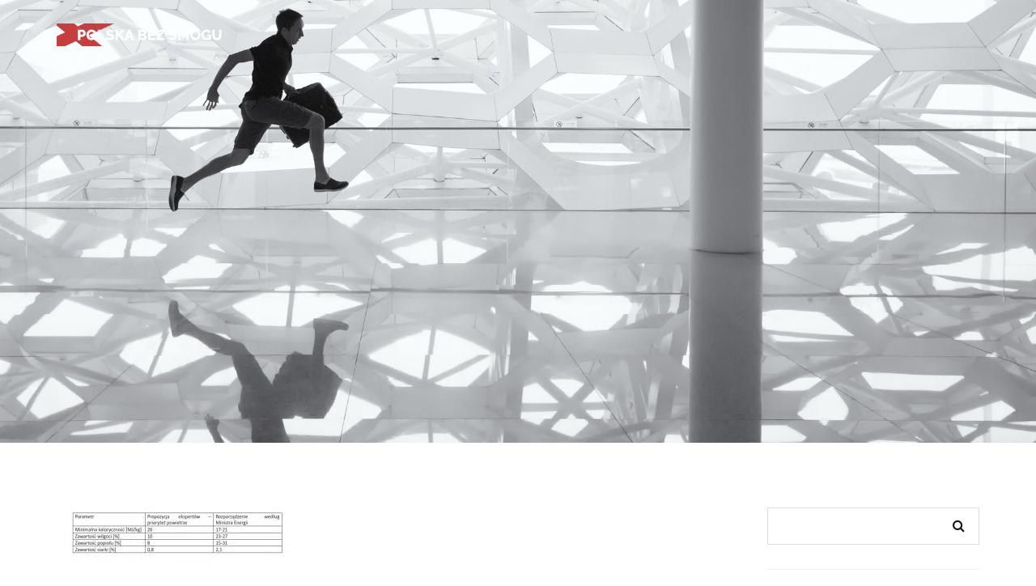

--- FILE ---
content_type: text/html; charset=UTF-8
request_url: https://polskabezsmogu.pl/normy-jakosci-paliw-stalych/zrzut-ekranu-z-2018-04-22-09-15-48/
body_size: 9818
content:
<!DOCTYPE html><html lang="pl-PL"><head><meta charset="UTF-8"><meta name="viewport" content="width=device-width, initial-scale=1.0"><link rel="profile" href="https://gmpg.org/xfn/11"><link rel="pingback" href="https://polskabezsmogu.pl/xmlrpc.php"><link rel="shortcut icon" href="https://polskabezsmogu.pl/wp-content/uploads/2017/11/fav.png"><link rel="apple-touch-icon" sizes="114x114" href="https://polskabezsmogu.pl/wp-content/themes/universal-wp/assets/images/114.png" /><link rel="apple-touch-icon" sizes="144x144" href="https://polskabezsmogu.pl/wp-content/themes/universal-wp/assets/images/144.png" /><meta name='robots' content='index, follow, max-image-preview:large, max-snippet:-1, max-video-preview:-1' /><title>Normy jakości paliw stałych. - Polska Bez Smogu</title><link rel="canonical" href="https://polskabezsmogu.pl/normy-jakosci-paliw-stalych/zrzut-ekranu-z-2018-04-22-09-15-48/" /><meta property="og:locale" content="pl_PL" /><meta property="og:type" content="article" /><meta property="og:title" content="Normy jakości paliw stałych. - Polska Bez Smogu" /><meta property="og:description" content="Normy jakości paliw stałych." /><meta property="og:url" content="https://polskabezsmogu.pl/normy-jakosci-paliw-stalych/zrzut-ekranu-z-2018-04-22-09-15-48/" /><meta property="og:site_name" content="Polska Bez Smogu" /><meta property="article:modified_time" content="2018-04-22T07:19:11+00:00" /><meta property="og:image" content="https://polskabezsmogu.pl/normy-jakosci-paliw-stalych/zrzut-ekranu-z-2018-04-22-09-15-48" /><meta property="og:image:width" content="770" /><meta property="og:image:height" content="181" /><meta property="og:image:type" content="image/png" /><meta name="twitter:card" content="summary_large_image" /> <script type="application/ld+json" class="yoast-schema-graph">{"@context":"https://schema.org","@graph":[{"@type":"WebPage","@id":"https://polskabezsmogu.pl/normy-jakosci-paliw-stalych/zrzut-ekranu-z-2018-04-22-09-15-48/","url":"https://polskabezsmogu.pl/normy-jakosci-paliw-stalych/zrzut-ekranu-z-2018-04-22-09-15-48/","name":"Normy jakości paliw stałych. - Polska Bez Smogu","isPartOf":{"@id":"https://polskabezsmogu.pl/#website"},"primaryImageOfPage":{"@id":"https://polskabezsmogu.pl/normy-jakosci-paliw-stalych/zrzut-ekranu-z-2018-04-22-09-15-48/#primaryimage"},"image":{"@id":"https://polskabezsmogu.pl/normy-jakosci-paliw-stalych/zrzut-ekranu-z-2018-04-22-09-15-48/#primaryimage"},"thumbnailUrl":"https://polskabezsmogu.pl/wp-content/uploads/2017/11/Zrzut-ekranu-z-2018-04-22-09-15-48.png","datePublished":"2018-04-22T07:18:58+00:00","dateModified":"2018-04-22T07:19:11+00:00","breadcrumb":{"@id":"https://polskabezsmogu.pl/normy-jakosci-paliw-stalych/zrzut-ekranu-z-2018-04-22-09-15-48/#breadcrumb"},"inLanguage":"pl-PL","potentialAction":[{"@type":"ReadAction","target":["https://polskabezsmogu.pl/normy-jakosci-paliw-stalych/zrzut-ekranu-z-2018-04-22-09-15-48/"]}]},{"@type":"ImageObject","inLanguage":"pl-PL","@id":"https://polskabezsmogu.pl/normy-jakosci-paliw-stalych/zrzut-ekranu-z-2018-04-22-09-15-48/#primaryimage","url":"https://polskabezsmogu.pl/wp-content/uploads/2017/11/Zrzut-ekranu-z-2018-04-22-09-15-48.png","contentUrl":"https://polskabezsmogu.pl/wp-content/uploads/2017/11/Zrzut-ekranu-z-2018-04-22-09-15-48.png","width":770,"height":181,"caption":"Normy jakości paliw stałych."},{"@type":"BreadcrumbList","@id":"https://polskabezsmogu.pl/normy-jakosci-paliw-stalych/zrzut-ekranu-z-2018-04-22-09-15-48/#breadcrumb","itemListElement":[{"@type":"ListItem","position":1,"name":"Strona główna","item":"https://polskabezsmogu.pl/"},{"@type":"ListItem","position":2,"name":"2. Normy jakości paliw stałych","item":"https://polskabezsmogu.pl/normy-jakosci-paliw-stalych/"},{"@type":"ListItem","position":3,"name":"Normy jakości paliw stałych."}]},{"@type":"WebSite","@id":"https://polskabezsmogu.pl/#website","url":"https://polskabezsmogu.pl/","name":"Polska Bez Smogu","description":"Polski Alarm Smogowy sprawdza realizację programu Czyste Powietrze","potentialAction":[{"@type":"SearchAction","target":{"@type":"EntryPoint","urlTemplate":"https://polskabezsmogu.pl/?s={search_term_string}"},"query-input":{"@type":"PropertyValueSpecification","valueRequired":true,"valueName":"search_term_string"}}],"inLanguage":"pl-PL"}]}</script> <link rel='dns-prefetch' href='//fonts.googleapis.com' /><link rel="alternate" type="application/rss+xml" title="Polska Bez Smogu &raquo; Kanał z wpisami" href="https://polskabezsmogu.pl/feed/" /><link rel="alternate" title="oEmbed (JSON)" type="application/json+oembed" href="https://polskabezsmogu.pl/wp-json/oembed/1.0/embed?url=https%3A%2F%2Fpolskabezsmogu.pl%2Fnormy-jakosci-paliw-stalych%2Fzrzut-ekranu-z-2018-04-22-09-15-48%2F" /><link rel="alternate" title="oEmbed (XML)" type="text/xml+oembed" href="https://polskabezsmogu.pl/wp-json/oembed/1.0/embed?url=https%3A%2F%2Fpolskabezsmogu.pl%2Fnormy-jakosci-paliw-stalych%2Fzrzut-ekranu-z-2018-04-22-09-15-48%2F&#038;format=xml" /><link data-optimized="2" rel="stylesheet" href="https://polskabezsmogu.pl/wp-content/litespeed/css/a907cd4a51f314a38d06b51c264b9903.css?ver=b973c" /> <script type="text/javascript" src="https://polskabezsmogu.pl/wp-includes/js/jquery/jquery.min.js?ver=3.7.1" id="jquery-core-js"></script> <script data-optimized="1" type="text/javascript" src="https://polskabezsmogu.pl/wp-content/litespeed/js/9cc013a50617b05bf1eec564b02ad7b4.js?ver=bf918" id="jquery-migrate-js" defer data-deferred="1"></script> <script data-optimized="1" type="text/javascript" src="https://polskabezsmogu.pl/wp-content/litespeed/js/0d884691c764001b521f3b2064163b9b.js?ver=1e3a7" id="html5-responsive-faq-js" defer data-deferred="1"></script> <link rel="https://api.w.org/" href="https://polskabezsmogu.pl/wp-json/" /><link rel="alternate" title="JSON" type="application/json" href="https://polskabezsmogu.pl/wp-json/wp/v2/media/731" /><link rel="EditURI" type="application/rsd+xml" title="RSD" href="https://polskabezsmogu.pl/xmlrpc.php?rsd" /><meta name="generator" content="WordPress 6.9" /><link rel='shortlink' href='https://polskabezsmogu.pl/?p=731' />
<script src="[data-uri]" defer></script>                     <script src="https://www.googletagmanager.com/gtag/js?id=UA-109512009-1" defer data-deferred="1"></script> <script src="[data-uri]" defer></script> <style id="kirki-inline-styles"></style></head><body data-rsssl=1 id="page-top" class="attachment wp-singular attachment-template-default attachmentid-731 attachment-png wp-theme-universal-wp"><div id="preloader"><div id="status"></div></div><a href="#top" class="scroll-top scroll-top-hidden"><i class="fa fa-angle-up"></i></a><div class="wrapper"><div class="header"><nav class="navbar navbar-wrap navbar-custom navbar-fixed-top menu-wrap"><div class="container full"><div class="row"><div class="col-lg-3 col-md-4 col-sm-6 col-xs-6"><div class="logo">
<a href="https://polskabezsmogu.pl/" title="Polska Bez Smogu" rel="home"><picture data-at2x="https://polskabezsmogu.pl/wp-content/uploads/2017/11/logo-1.png" class="logowhite">
<source type="image/webp" srcset="https://polskabezsmogu.pl/wp-content/uploads/2017/11/logo-1.png.webp"/>
<img data-lazyloaded="1" src="[data-uri]" data-src="https://polskabezsmogu.pl/wp-content/uploads/2017/11/logo-1.png.webp" data-at2x="https://polskabezsmogu.pl/wp-content/uploads/2017/11/logo-1.png" alt="Polska Bez Smogu"/><noscript><img src="https://polskabezsmogu.pl/wp-content/uploads/2017/11/logo-1.png.webp" data-at2x="https://polskabezsmogu.pl/wp-content/uploads/2017/11/logo-1.png" alt="Polska Bez Smogu"/></noscript>
</picture><picture data-at2x="https://polskabezsmogu.pl/wp-content/uploads/2017/11/logo-dark.png" class="logodark">
<source type="image/webp" srcset="https://polskabezsmogu.pl/wp-content/uploads/2017/11/logo-dark.png.webp"/>
<img data-lazyloaded="1" src="[data-uri]" data-src="https://polskabezsmogu.pl/wp-content/uploads/2017/11/logo-dark.png.webp" data-at2x="https://polskabezsmogu.pl/wp-content/uploads/2017/11/logo-dark.png" alt="Polska Bez Smogu"/><noscript><img src="https://polskabezsmogu.pl/wp-content/uploads/2017/11/logo-dark.png.webp" data-at2x="https://polskabezsmogu.pl/wp-content/uploads/2017/11/logo-dark.png" alt="Polska Bez Smogu"/></noscript>
</picture></a></div></div><div class="col-lg-9 col-md-8 col-sm-6 col-xs-6 pull-right"><div class="menu-center"><div class="menu-responsive desktop"><div class="collapse navbar-collapse navbar-main-collapse pull-left responsive-menu"><ul id="menu-all-pages" class="nav navbar-nav"><li id="menu-item-968" class="menu-item menu-item-type-custom menu-item-object-custom current-menu-item current_page_item menu-item-home menu-item-968"><a href="https://polskabezsmogu.pl">Home</a></li></ul></div></div><div class="menu-responsive mobile"><div class="burger_universal_normal_holder"><a href="#" class="nav-icon3" id="open-button"><span></span><span></span><span></span><span></span><span></span><span></span></a></div><div class="burger_universal_menu_overlay_normal"><div class="burger_universal_menu_vertical"><div class="burger_universal_main_menu"><ul><li ><a href="https://polskabezsmogu.pl/">Strona główna</a></li><li class="page_item page-item-428"><a href="https://polskabezsmogu.pl/button/">button</a></li><li class="page_item page-item-188"><a href="https://polskabezsmogu.pl/13-2-2/">PBS</a></li><li class="page_item page-item-129"><a href="https://polskabezsmogu.pl/standardy-emisyjne-dla-kotlow/">1. Standardy emisyjne dla kotłów</a></li><li class="page_item page-item-139 current_page_ancestor current_page_parent"><a href="https://polskabezsmogu.pl/normy-jakosci-paliw-stalych/">2. Normy jakości paliw stałych</a></li><li class="page_item page-item-145"><a href="https://polskabezsmogu.pl/145-2/">3. Programy finansowe</a></li><li class="page_item page-item-150"><a href="https://polskabezsmogu.pl/obowiazek-podlaczenia-do-sieci/">4. Obowiązek podłączenia do sieci</a></li><li class="page_item page-item-159"><a href="https://polskabezsmogu.pl/5-obnizenie-cen-energii-elektrycznej/">5. Obniżenie cen energii elektrycznej</a></li><li class="page_item page-item-162"><a href="https://polskabezsmogu.pl/162-2/">6. Rozwój sieci stacji pomiarowych</a></li><li class="page_item page-item-167"><a href="https://polskabezsmogu.pl/7-pomoc-ubogim/">7. Pomoc ubogim</a></li><li class="page_item page-item-169"><a href="https://polskabezsmogu.pl/8-ochrona-przed-ubustwem-energetycznym/">8. Ochrona przed ubóstwem energetycznym</a></li><li class="page_item page-item-174"><a href="https://polskabezsmogu.pl/9-kampanie-edukacyjne/">9. Kampanie edukacyjne</a></li><li class="page_item page-item-176"><a href="https://polskabezsmogu.pl/10-badanie-jakosci-spalin/">10. Badanie jakości spalin</a></li><li class="page_item page-item-179"><a href="https://polskabezsmogu.pl/11-promocja-transportu-niskoemisyjnego/">11. Promocja transportu niskoemisyjnego</a></li><li class="page_item page-item-401"><a href="https://polskabezsmogu.pl/budzet-panstwa/">12. Strefy czystego transportu</a></li><li class="page_item page-item-183"><a href="https://polskabezsmogu.pl/12-ochrona-klinow-napowietrzajacych/">13. Ochrona klinów napowietrzających</a></li><li class="page_item page-item-186"><a href="https://polskabezsmogu.pl/13-rozwoj-innowacji/">14. Rozwój innowacji</a></li><li class="page_item page-item-783"><a href="https://polskabezsmogu.pl/15-program-czyste-powietrze/">15. Program Czyste Powietrze</a></li></ul></div></div></div></div><ul class="cart_search_block"><li class="menu-divider visible-lg">&nbsp;</li><li><div class="search-icon-header">
<a href="#"><i class="fa fa-search fa-lg"></i></a><div class="black-search-block"><div class="black-search-table"><div class="black-search-table-cell"><div><form role="search" method="get" id="searchform" action="https://polskabezsmogu.pl/" >
<input type="text" class="focus-input" placeholder="Enter Keyword" value="" name="s" id="s" />
<input type="submit" id="searchsubmit" value="" /></form></div></div></div><div class="close-black-block"><a href="#"><i class="ion-ios-close-empty"></i></a></div></div></div></li></ul></div></div></div></div></nav></div><div class="tag_line tag_line_image" data-background="https://polskabezsmogu.pl/wp-content/themes/universal-wp/assets/images/10.jpg"><div class="tag-body"><div class="container"><div class="row"><div class="col-lg-12 col-md-12 col-sm-12 col-xs-12"><h1 class="tag_line_title">Normy jakości paliw stałych.</h1><div class="breadcrumbs"><a class="colored" href="https://polskabezsmogu.pl/" rel="v:url" property="v:title">Home</a>&nbsp;/&nbsp;<span typeof="v:Breadcrumb"><a class="colored"  rel="v:url" property="v:title" href="https://polskabezsmogu.pl/normy-jakosci-paliw-stalych/">2. Normy jakości paliw stałych</a></span>&nbsp;/&nbsp;<span class="current">Normy jakości paliw stałych.</span></div></div></div></div></div></div><div class="main-content"><section class="section-small"><div class="container"><div class="row"><div class="col-lg-8 col-md-8 col-sm-12 sidebar-right"><div class="wrap-content"><p class="attachment"><a href='https://polskabezsmogu.pl/wp-content/uploads/2017/11/Zrzut-ekranu-z-2018-04-22-09-15-48.png'><picture decoding="async" class="attachment-medium size-medium">
<source type="image/webp" srcset="https://polskabezsmogu.pl/wp-content/uploads/2017/11/Zrzut-ekranu-z-2018-04-22-09-15-48-300x71.png.webp" sizes="(max-width: 300px) 100vw, 300px"/>
<img data-lazyloaded="1" src="[data-uri]" decoding="async" width="300" height="71" data-src="https://polskabezsmogu.pl/wp-content/uploads/2017/11/Zrzut-ekranu-z-2018-04-22-09-15-48-300x71.png.webp" alt="Normy jakości paliw stałych." data-srcset="https://polskabezsmogu.pl/wp-content/uploads/2017/11/Zrzut-ekranu-z-2018-04-22-09-15-48-300x71.png.webp 300w, https://polskabezsmogu.pl/wp-content/uploads/2017/11/Zrzut-ekranu-z-2018-04-22-09-15-48-768x181.png.webp 768w, https://polskabezsmogu.pl/wp-content/uploads/2017/11/Zrzut-ekranu-z-2018-04-22-09-15-48-680x160.png.webp 680w, https://polskabezsmogu.pl/wp-content/uploads/2017/11/Zrzut-ekranu-z-2018-04-22-09-15-48.png.webp 770w" data-sizes="(max-width: 300px) 100vw, 300px"/><noscript><img decoding="async" width="300" height="71" src="https://polskabezsmogu.pl/wp-content/uploads/2017/11/Zrzut-ekranu-z-2018-04-22-09-15-48-300x71.png.webp" alt="Normy jakości paliw stałych." srcset="https://polskabezsmogu.pl/wp-content/uploads/2017/11/Zrzut-ekranu-z-2018-04-22-09-15-48-300x71.png.webp 300w, https://polskabezsmogu.pl/wp-content/uploads/2017/11/Zrzut-ekranu-z-2018-04-22-09-15-48-768x181.png.webp 768w, https://polskabezsmogu.pl/wp-content/uploads/2017/11/Zrzut-ekranu-z-2018-04-22-09-15-48-680x160.png.webp 680w, https://polskabezsmogu.pl/wp-content/uploads/2017/11/Zrzut-ekranu-z-2018-04-22-09-15-48.png.webp 770w" sizes="(max-width: 300px) 100vw, 300px"/></noscript>
</picture>
</a></p>
Normy jakości paliw stałych.</div></div><div class="col-lg-3 col-md-3 col-sm-12 col-xs-12"><div class="sidebar"><aside id="search-2" class="widget widget_search"><form role="search" method="get" id="searchform" class="searchform" action="https://polskabezsmogu.pl/"><div>
<label class="screen-reader-text" for="s">Szukaj:</label>
<input type="text" value="" name="s" id="s" />
<input type="submit" id="searchsubmit" value="Szukaj" /></div></form></aside><aside id="recent-posts-2" class="widget widget_recent_entries"><h4>Ostatnie wpisy</h4><ul><li>
<a href="https://polskabezsmogu.pl/2017/10/30/witaj-swiecie/">Standardy emisyjne dla kotłów</a></li></ul></aside><aside id="archives-2" class="widget widget_archive"><h4>Archiwa</h4><ul><li><a href='https://polskabezsmogu.pl/2017/10/'>październik 2017</a></li></ul></aside><aside id="categories-2" class="widget widget_categories"><h4>Kategorie</h4><ul><li class="cat-item cat-item-1"><a href="https://polskabezsmogu.pl/category/bez-kategorii/">Bez kategorii</a></li><li class="cat-item cat-item-4"><a href="https://polskabezsmogu.pl/category/postep-niedostateczny/">postęp niedostateczny</a></li><li class="cat-item cat-item-5"><a href="https://polskabezsmogu.pl/category/postep-umiarkowany/">postęp umiarkowany</a></li><li class="cat-item cat-item-3"><a href="https://polskabezsmogu.pl/category/prace-nierozpoczete/">Prace nierozpoczęte</a></li><li class="cat-item cat-item-6"><a href="https://polskabezsmogu.pl/category/prace-zaawansowane/">Prace zaawansowane</a></li></ul></aside><aside id="meta-2" class="widget widget_meta"><h4>Meta</h4><ul><li><a rel="nofollow" href="https://polskabezsmogu.pl/wp-login.php">Zaloguj się</a></li><li><a href="https://polskabezsmogu.pl/feed/">Kanał wpisów</a></li><li><a href="https://polskabezsmogu.pl/comments/feed/">Kanał komentarzy</a></li><li><a href="https://pl.wordpress.org/">WordPress.org</a></li></ul></aside></div></div></div></div></div></section><footer><div class="footer"><div class="footer-area-cont"><div class="container"><div class="row"></div></div></div><div class="footer-copyright grey"><div class="container"><div class="row"><div class="col-lg-12 col-md-12 col-sm-12 col-xs-12 one-block"><div class="arrow-to-top" data-wow-iteration="999" data-wow-duration="3s" class="wow flash"><a href="#page-top" class="page-scroll"><i class="icon ion-ios-arrow-up fa-2x"></i></a></div><ul class="list-inline text-center"></ul><p><a href="https://polskialarmsmogowy.pl/"><picture>
<source type="image/webp" srcset="https://polskabezsmogu.pl/wp-content/uploads/2017/11/logoPAS_white.png.webp"/>
<img data-lazyloaded="1" src="[data-uri]" data-src="https://polskabezsmogu.pl/wp-content/uploads/2017/11/logoPAS_white.png.webp"/><noscript><img src="https://polskabezsmogu.pl/wp-content/uploads/2017/11/logoPAS_white.png.webp"/></noscript>
</picture>
</a></p><p class="copy-info"><picture>
<source type="image/webp" srcset="https://polskabezsmogu.pl/wp-content/uploads/2017/11/copywrite.png.webp"/>
<img data-lazyloaded="1" src="[data-uri]" data-src="https://polskabezsmogu.pl/wp-content/uploads/2017/11/copywrite.png.webp"/><noscript><img src="https://polskabezsmogu.pl/wp-content/uploads/2017/11/copywrite.png.webp"/></noscript>
</picture></p></div></div></div></div></div></footer></div></div> <script type="speculationrules">{"prefetch":[{"source":"document","where":{"and":[{"href_matches":"/*"},{"not":{"href_matches":["/wp-*.php","/wp-admin/*","/wp-content/uploads/*","/wp-content/*","/wp-content/plugins/*","/wp-content/themes/universal-wp/*","/*\\?(.+)"]}},{"not":{"selector_matches":"a[rel~=\"nofollow\"]"}},{"not":{"selector_matches":".no-prefetch, .no-prefetch a"}}]},"eagerness":"conservative"}]}</script> <script data-optimized="1" type="text/javascript" src="https://polskabezsmogu.pl/wp-content/litespeed/js/5eb75190a9721f66f15ba587a93a150b.js?ver=2bbc3" id="bootstrap-js" defer data-deferred="1"></script> <script data-optimized="1" type="text/javascript" src="https://polskabezsmogu.pl/wp-content/litespeed/js/5ce1b43bdcd49262318a330dcdaefc82.js?ver=c7621" id="viewportchecker-js" defer data-deferred="1"></script> <script data-optimized="1" type="text/javascript" src="https://polskabezsmogu.pl/wp-content/litespeed/js/c560774e054574065331859d23f9e988.js?ver=0414d" id="fitvids-js" defer data-deferred="1"></script> <script data-optimized="1" type="text/javascript" src="https://polskabezsmogu.pl/wp-content/litespeed/js/1efe873dfb5800dcfe9c1e175d918d93.js?ver=dc9ea" id="smartmenus-js" defer data-deferred="1"></script> <script data-optimized="1" type="text/javascript" src="https://polskabezsmogu.pl/wp-content/litespeed/js/5adb18b46736ffbc1eb60dc3705df562.js?ver=3624e" id="wow-js" defer data-deferred="1"></script> <script data-optimized="1" type="text/javascript" src="https://polskabezsmogu.pl/wp-content/litespeed/js/bc67cd99d0a3790579ceb3bd8c29cd83.js?ver=705e7" id="swipebox-js" defer data-deferred="1"></script> <script data-optimized="1" type="text/javascript" src="https://polskabezsmogu.pl/wp-content/litespeed/js/3aac43e5be6e0b63ae8132a2dc96fbd5.js?ver=e9bd4" id="modernizr-js" defer data-deferred="1"></script> <script data-optimized="1" type="text/javascript" src="https://polskabezsmogu.pl/wp-content/litespeed/js/57483f4365d1f331697ef77128b31657.js?ver=b4c2a" id="isotope-custom-js" defer data-deferred="1"></script> <script data-optimized="1" type="text/javascript" src="https://polskabezsmogu.pl/wp-content/litespeed/js/67ffc4b6a1c876c45cbeac1d03aff68a.js?ver=9860e" id="easing-js" defer data-deferred="1"></script> <script data-optimized="1" type="text/javascript" src="https://polskabezsmogu.pl/wp-content/litespeed/js/9144acfbaff5a3172264e7f1dfbef599.js?ver=bb630" id="waypoints-js" defer data-deferred="1"></script> <script data-optimized="1" type="text/javascript" src="https://polskabezsmogu.pl/wp-content/litespeed/js/ad75830066cde707b9ceb8d2514f7445.js?ver=0b550" id="imagesloaded-js" defer data-deferred="1"></script> <script data-optimized="1" type="text/javascript" src="https://polskabezsmogu.pl/wp-content/litespeed/js/ce21855c493e0014b489255f0bed5fde.js?ver=d459d" id="PageScroll2id-js" defer data-deferred="1"></script> <script data-optimized="1" type="text/javascript" src="https://polskabezsmogu.pl/wp-content/litespeed/js/6eb9acc27b096a401ceb9e826f1119c1.js?ver=8966b" id="countdown-js" defer data-deferred="1"></script> <script data-optimized="1" type="text/javascript" src="https://polskabezsmogu.pl/wp-content/litespeed/js/1d71aeeab282c454b4657152e33548b9.js?ver=7d8e3" id="owl-carousel-js" defer data-deferred="1"></script> <script data-optimized="1" type="text/javascript" src="https://polskabezsmogu.pl/wp-content/litespeed/js/10cbc687fbbf453b6c5e2159d7697d5c.js?ver=43fce" id="retina-js" defer data-deferred="1"></script> <script data-optimized="1" type="text/javascript" src="https://polskabezsmogu.pl/wp-content/litespeed/js/21620e378751f856d1ec803f1e3450ea.js?ver=d0668" id="universal-responsive-js" defer data-deferred="1"></script> <script data-optimized="1" type="text/javascript" src="https://polskabezsmogu.pl/wp-content/litespeed/js/f23d3b39cd26e07202db7f8435142698.js?ver=ca2b3" id="universal-main-js" defer data-deferred="1"></script> <script id="wp-emoji-settings" type="application/json">{"baseUrl":"https://s.w.org/images/core/emoji/17.0.2/72x72/","ext":".png","svgUrl":"https://s.w.org/images/core/emoji/17.0.2/svg/","svgExt":".svg","source":{"concatemoji":"https://polskabezsmogu.pl/wp-includes/js/wp-emoji-release.min.js?ver=6.9"}}</script> <script type="module">/*  */
/*! This file is auto-generated */
const a=JSON.parse(document.getElementById("wp-emoji-settings").textContent),o=(window._wpemojiSettings=a,"wpEmojiSettingsSupports"),s=["flag","emoji"];function i(e){try{var t={supportTests:e,timestamp:(new Date).valueOf()};sessionStorage.setItem(o,JSON.stringify(t))}catch(e){}}function c(e,t,n){e.clearRect(0,0,e.canvas.width,e.canvas.height),e.fillText(t,0,0);t=new Uint32Array(e.getImageData(0,0,e.canvas.width,e.canvas.height).data);e.clearRect(0,0,e.canvas.width,e.canvas.height),e.fillText(n,0,0);const a=new Uint32Array(e.getImageData(0,0,e.canvas.width,e.canvas.height).data);return t.every((e,t)=>e===a[t])}function p(e,t){e.clearRect(0,0,e.canvas.width,e.canvas.height),e.fillText(t,0,0);var n=e.getImageData(16,16,1,1);for(let e=0;e<n.data.length;e++)if(0!==n.data[e])return!1;return!0}function u(e,t,n,a){switch(t){case"flag":return n(e,"\ud83c\udff3\ufe0f\u200d\u26a7\ufe0f","\ud83c\udff3\ufe0f\u200b\u26a7\ufe0f")?!1:!n(e,"\ud83c\udde8\ud83c\uddf6","\ud83c\udde8\u200b\ud83c\uddf6")&&!n(e,"\ud83c\udff4\udb40\udc67\udb40\udc62\udb40\udc65\udb40\udc6e\udb40\udc67\udb40\udc7f","\ud83c\udff4\u200b\udb40\udc67\u200b\udb40\udc62\u200b\udb40\udc65\u200b\udb40\udc6e\u200b\udb40\udc67\u200b\udb40\udc7f");case"emoji":return!a(e,"\ud83e\u1fac8")}return!1}function f(e,t,n,a){let r;const o=(r="undefined"!=typeof WorkerGlobalScope&&self instanceof WorkerGlobalScope?new OffscreenCanvas(300,150):document.createElement("canvas")).getContext("2d",{willReadFrequently:!0}),s=(o.textBaseline="top",o.font="600 32px Arial",{});return e.forEach(e=>{s[e]=t(o,e,n,a)}),s}function r(e){var t=document.createElement("script");t.src=e,t.defer=!0,document.head.appendChild(t)}a.supports={everything:!0,everythingExceptFlag:!0},new Promise(t=>{let n=function(){try{var e=JSON.parse(sessionStorage.getItem(o));if("object"==typeof e&&"number"==typeof e.timestamp&&(new Date).valueOf()<e.timestamp+604800&&"object"==typeof e.supportTests)return e.supportTests}catch(e){}return null}();if(!n){if("undefined"!=typeof Worker&&"undefined"!=typeof OffscreenCanvas&&"undefined"!=typeof URL&&URL.createObjectURL&&"undefined"!=typeof Blob)try{var e="postMessage("+f.toString()+"("+[JSON.stringify(s),u.toString(),c.toString(),p.toString()].join(",")+"));",a=new Blob([e],{type:"text/javascript"});const r=new Worker(URL.createObjectURL(a),{name:"wpTestEmojiSupports"});return void(r.onmessage=e=>{i(n=e.data),r.terminate(),t(n)})}catch(e){}i(n=f(s,u,c,p))}t(n)}).then(e=>{for(const n in e)a.supports[n]=e[n],a.supports.everything=a.supports.everything&&a.supports[n],"flag"!==n&&(a.supports.everythingExceptFlag=a.supports.everythingExceptFlag&&a.supports[n]);var t;a.supports.everythingExceptFlag=a.supports.everythingExceptFlag&&!a.supports.flag,a.supports.everything||((t=a.source||{}).concatemoji?r(t.concatemoji):t.wpemoji&&t.twemoji&&(r(t.twemoji),r(t.wpemoji)))});
//# sourceURL=https://polskabezsmogu.pl/wp-includes/js/wp-emoji-loader.min.js
/*  */</script> <script data-no-optimize="1">window.lazyLoadOptions=Object.assign({},{threshold:300},window.lazyLoadOptions||{});!function(t,e){"object"==typeof exports&&"undefined"!=typeof module?module.exports=e():"function"==typeof define&&define.amd?define(e):(t="undefined"!=typeof globalThis?globalThis:t||self).LazyLoad=e()}(this,function(){"use strict";function e(){return(e=Object.assign||function(t){for(var e=1;e<arguments.length;e++){var n,a=arguments[e];for(n in a)Object.prototype.hasOwnProperty.call(a,n)&&(t[n]=a[n])}return t}).apply(this,arguments)}function o(t){return e({},at,t)}function l(t,e){return t.getAttribute(gt+e)}function c(t){return l(t,vt)}function s(t,e){return function(t,e,n){e=gt+e;null!==n?t.setAttribute(e,n):t.removeAttribute(e)}(t,vt,e)}function i(t){return s(t,null),0}function r(t){return null===c(t)}function u(t){return c(t)===_t}function d(t,e,n,a){t&&(void 0===a?void 0===n?t(e):t(e,n):t(e,n,a))}function f(t,e){et?t.classList.add(e):t.className+=(t.className?" ":"")+e}function _(t,e){et?t.classList.remove(e):t.className=t.className.replace(new RegExp("(^|\\s+)"+e+"(\\s+|$)")," ").replace(/^\s+/,"").replace(/\s+$/,"")}function g(t){return t.llTempImage}function v(t,e){!e||(e=e._observer)&&e.unobserve(t)}function b(t,e){t&&(t.loadingCount+=e)}function p(t,e){t&&(t.toLoadCount=e)}function n(t){for(var e,n=[],a=0;e=t.children[a];a+=1)"SOURCE"===e.tagName&&n.push(e);return n}function h(t,e){(t=t.parentNode)&&"PICTURE"===t.tagName&&n(t).forEach(e)}function a(t,e){n(t).forEach(e)}function m(t){return!!t[lt]}function E(t){return t[lt]}function I(t){return delete t[lt]}function y(e,t){var n;m(e)||(n={},t.forEach(function(t){n[t]=e.getAttribute(t)}),e[lt]=n)}function L(a,t){var o;m(a)&&(o=E(a),t.forEach(function(t){var e,n;e=a,(t=o[n=t])?e.setAttribute(n,t):e.removeAttribute(n)}))}function k(t,e,n){f(t,e.class_loading),s(t,st),n&&(b(n,1),d(e.callback_loading,t,n))}function A(t,e,n){n&&t.setAttribute(e,n)}function O(t,e){A(t,rt,l(t,e.data_sizes)),A(t,it,l(t,e.data_srcset)),A(t,ot,l(t,e.data_src))}function w(t,e,n){var a=l(t,e.data_bg_multi),o=l(t,e.data_bg_multi_hidpi);(a=nt&&o?o:a)&&(t.style.backgroundImage=a,n=n,f(t=t,(e=e).class_applied),s(t,dt),n&&(e.unobserve_completed&&v(t,e),d(e.callback_applied,t,n)))}function x(t,e){!e||0<e.loadingCount||0<e.toLoadCount||d(t.callback_finish,e)}function M(t,e,n){t.addEventListener(e,n),t.llEvLisnrs[e]=n}function N(t){return!!t.llEvLisnrs}function z(t){if(N(t)){var e,n,a=t.llEvLisnrs;for(e in a){var o=a[e];n=e,o=o,t.removeEventListener(n,o)}delete t.llEvLisnrs}}function C(t,e,n){var a;delete t.llTempImage,b(n,-1),(a=n)&&--a.toLoadCount,_(t,e.class_loading),e.unobserve_completed&&v(t,n)}function R(i,r,c){var l=g(i)||i;N(l)||function(t,e,n){N(t)||(t.llEvLisnrs={});var a="VIDEO"===t.tagName?"loadeddata":"load";M(t,a,e),M(t,"error",n)}(l,function(t){var e,n,a,o;n=r,a=c,o=u(e=i),C(e,n,a),f(e,n.class_loaded),s(e,ut),d(n.callback_loaded,e,a),o||x(n,a),z(l)},function(t){var e,n,a,o;n=r,a=c,o=u(e=i),C(e,n,a),f(e,n.class_error),s(e,ft),d(n.callback_error,e,a),o||x(n,a),z(l)})}function T(t,e,n){var a,o,i,r,c;t.llTempImage=document.createElement("IMG"),R(t,e,n),m(c=t)||(c[lt]={backgroundImage:c.style.backgroundImage}),i=n,r=l(a=t,(o=e).data_bg),c=l(a,o.data_bg_hidpi),(r=nt&&c?c:r)&&(a.style.backgroundImage='url("'.concat(r,'")'),g(a).setAttribute(ot,r),k(a,o,i)),w(t,e,n)}function G(t,e,n){var a;R(t,e,n),a=e,e=n,(t=Et[(n=t).tagName])&&(t(n,a),k(n,a,e))}function D(t,e,n){var a;a=t,(-1<It.indexOf(a.tagName)?G:T)(t,e,n)}function S(t,e,n){var a;t.setAttribute("loading","lazy"),R(t,e,n),a=e,(e=Et[(n=t).tagName])&&e(n,a),s(t,_t)}function V(t){t.removeAttribute(ot),t.removeAttribute(it),t.removeAttribute(rt)}function j(t){h(t,function(t){L(t,mt)}),L(t,mt)}function F(t){var e;(e=yt[t.tagName])?e(t):m(e=t)&&(t=E(e),e.style.backgroundImage=t.backgroundImage)}function P(t,e){var n;F(t),n=e,r(e=t)||u(e)||(_(e,n.class_entered),_(e,n.class_exited),_(e,n.class_applied),_(e,n.class_loading),_(e,n.class_loaded),_(e,n.class_error)),i(t),I(t)}function U(t,e,n,a){var o;n.cancel_on_exit&&(c(t)!==st||"IMG"===t.tagName&&(z(t),h(o=t,function(t){V(t)}),V(o),j(t),_(t,n.class_loading),b(a,-1),i(t),d(n.callback_cancel,t,e,a)))}function $(t,e,n,a){var o,i,r=(i=t,0<=bt.indexOf(c(i)));s(t,"entered"),f(t,n.class_entered),_(t,n.class_exited),o=t,i=a,n.unobserve_entered&&v(o,i),d(n.callback_enter,t,e,a),r||D(t,n,a)}function q(t){return t.use_native&&"loading"in HTMLImageElement.prototype}function H(t,o,i){t.forEach(function(t){return(a=t).isIntersecting||0<a.intersectionRatio?$(t.target,t,o,i):(e=t.target,n=t,a=o,t=i,void(r(e)||(f(e,a.class_exited),U(e,n,a,t),d(a.callback_exit,e,n,t))));var e,n,a})}function B(e,n){var t;tt&&!q(e)&&(n._observer=new IntersectionObserver(function(t){H(t,e,n)},{root:(t=e).container===document?null:t.container,rootMargin:t.thresholds||t.threshold+"px"}))}function J(t){return Array.prototype.slice.call(t)}function K(t){return t.container.querySelectorAll(t.elements_selector)}function Q(t){return c(t)===ft}function W(t,e){return e=t||K(e),J(e).filter(r)}function X(e,t){var n;(n=K(e),J(n).filter(Q)).forEach(function(t){_(t,e.class_error),i(t)}),t.update()}function t(t,e){var n,a,t=o(t);this._settings=t,this.loadingCount=0,B(t,this),n=t,a=this,Y&&window.addEventListener("online",function(){X(n,a)}),this.update(e)}var Y="undefined"!=typeof window,Z=Y&&!("onscroll"in window)||"undefined"!=typeof navigator&&/(gle|ing|ro)bot|crawl|spider/i.test(navigator.userAgent),tt=Y&&"IntersectionObserver"in window,et=Y&&"classList"in document.createElement("p"),nt=Y&&1<window.devicePixelRatio,at={elements_selector:".lazy",container:Z||Y?document:null,threshold:300,thresholds:null,data_src:"src",data_srcset:"srcset",data_sizes:"sizes",data_bg:"bg",data_bg_hidpi:"bg-hidpi",data_bg_multi:"bg-multi",data_bg_multi_hidpi:"bg-multi-hidpi",data_poster:"poster",class_applied:"applied",class_loading:"litespeed-loading",class_loaded:"litespeed-loaded",class_error:"error",class_entered:"entered",class_exited:"exited",unobserve_completed:!0,unobserve_entered:!1,cancel_on_exit:!0,callback_enter:null,callback_exit:null,callback_applied:null,callback_loading:null,callback_loaded:null,callback_error:null,callback_finish:null,callback_cancel:null,use_native:!1},ot="src",it="srcset",rt="sizes",ct="poster",lt="llOriginalAttrs",st="loading",ut="loaded",dt="applied",ft="error",_t="native",gt="data-",vt="ll-status",bt=[st,ut,dt,ft],pt=[ot],ht=[ot,ct],mt=[ot,it,rt],Et={IMG:function(t,e){h(t,function(t){y(t,mt),O(t,e)}),y(t,mt),O(t,e)},IFRAME:function(t,e){y(t,pt),A(t,ot,l(t,e.data_src))},VIDEO:function(t,e){a(t,function(t){y(t,pt),A(t,ot,l(t,e.data_src))}),y(t,ht),A(t,ct,l(t,e.data_poster)),A(t,ot,l(t,e.data_src)),t.load()}},It=["IMG","IFRAME","VIDEO"],yt={IMG:j,IFRAME:function(t){L(t,pt)},VIDEO:function(t){a(t,function(t){L(t,pt)}),L(t,ht),t.load()}},Lt=["IMG","IFRAME","VIDEO"];return t.prototype={update:function(t){var e,n,a,o=this._settings,i=W(t,o);{if(p(this,i.length),!Z&&tt)return q(o)?(e=o,n=this,i.forEach(function(t){-1!==Lt.indexOf(t.tagName)&&S(t,e,n)}),void p(n,0)):(t=this._observer,o=i,t.disconnect(),a=t,void o.forEach(function(t){a.observe(t)}));this.loadAll(i)}},destroy:function(){this._observer&&this._observer.disconnect(),K(this._settings).forEach(function(t){I(t)}),delete this._observer,delete this._settings,delete this.loadingCount,delete this.toLoadCount},loadAll:function(t){var e=this,n=this._settings;W(t,n).forEach(function(t){v(t,e),D(t,n,e)})},restoreAll:function(){var e=this._settings;K(e).forEach(function(t){P(t,e)})}},t.load=function(t,e){e=o(e);D(t,e)},t.resetStatus=function(t){i(t)},t}),function(t,e){"use strict";function n(){e.body.classList.add("litespeed_lazyloaded")}function a(){console.log("[LiteSpeed] Start Lazy Load"),o=new LazyLoad(Object.assign({},t.lazyLoadOptions||{},{elements_selector:"[data-lazyloaded]",callback_finish:n})),i=function(){o.update()},t.MutationObserver&&new MutationObserver(i).observe(e.documentElement,{childList:!0,subtree:!0,attributes:!0})}var o,i;t.addEventListener?t.addEventListener("load",a,!1):t.attachEvent("onload",a)}(window,document);</script></body></html>
<!-- Page optimized by LiteSpeed Cache @2026-01-20 22:54:22 -->

<!-- Page cached by LiteSpeed Cache 7.7 on 2026-01-20 22:54:22 -->

--- FILE ---
content_type: text/plain
request_url: https://www.google-analytics.com/j/collect?v=1&_v=j102&a=1371168156&t=pageview&_s=1&dl=https%3A%2F%2Fpolskabezsmogu.pl%2Fnormy-jakosci-paliw-stalych%2Fzrzut-ekranu-z-2018-04-22-09-15-48%2F&ul=en-us%40posix&dt=Normy%20jako%C5%9Bci%20paliw%20sta%C5%82ych.%20-%20Polska%20Bez%20Smogu&sr=1280x720&vp=1280x720&_u=IEBAAEABAAAAACAAI~&jid=784992383&gjid=807317406&cid=1475865902.1768946065&tid=UA-109512009-1&_gid=1208937027.1768946065&_r=1&_slc=1&z=1199841242
body_size: -451
content:
2,cG-RGTFYQY12V

--- FILE ---
content_type: application/x-javascript
request_url: https://polskabezsmogu.pl/wp-content/litespeed/js/21620e378751f856d1ec803f1e3450ea.js?ver=d0668
body_size: -67
content:
(function($){"use strict";$(document).ready(function(){function responsive_menu(){function universalMenu(){$('.burger_universal_menu_overlay_normal').find('.menu-item-has-children > a').on('click',function(e){e.preventDefault();if($(this).next('ul').is(':visible')){$(this).removeClass('sub-active').next('ul').slideUp(250)}else{$('.menu-item-has-children > a').removeClass('sub-active').next('ul').slideUp(250);$(this).addClass('sub-active').next('ul').slideToggle(250)}})}
universalMenu();function universal_burger_responsive(){$('#open-button').click(function(e){e.preventDefault();$(this).toggleClass('active');$('body').toggleClass('show-menu')})}
universal_burger_responsive()};$(window).on('load',responsive_menu)})})(jQuery)
;

--- FILE ---
content_type: application/x-javascript
request_url: https://polskabezsmogu.pl/wp-content/litespeed/js/f23d3b39cd26e07202db7f8435142698.js?ver=ca2b3
body_size: 1002
content:
(function($){"use strict";$(window).load(function(){$("#status").fadeOut();$("#preloader").delay(1000).fadeOut("slow")})
$(document).ready(function(){$('.vc_row[data-vc-full-width="true"]').addClass('universal_full_row_vc');$(window).on('load resize',function(){$('.vc_row[data-vc-full-width="true"]').addClass('universal_full_row_vc')});var introHeader=$('.tag_line_image');var intro=$('.tag_line_image');buildModuleHeader(introHeader);$(window).resize(function(){var width=Math.max($(window).width(),window.innerWidth);buildModuleHeader(introHeader)});intro.each(function(i){if($(this).attr('data-background')){$(this).css('background-image','url('+$(this).attr('data-background')+')')}});function buildModuleHeader(introHeader){}
function effectsModuleHeader(introHeader,scrollTopp){if(introHeader.length>0){var homeSHeight=introHeader.height();var topScroll=$(document).scrollTop();if((introHeader.hasClass('tag_line_image'))&&($(scrollTopp).scrollTop()<=homeSHeight)){introHeader.css('top',(topScroll*.4))}
if(introHeader.hasClass('tag_line_image')&&($(scrollTopp).scrollTop()<=homeSHeight)){introHeader.css('opacity',(1-topScroll/introHeader.height()*1))}}}
$(window).scroll(function(){effectsModuleHeader(introHeader,this)});$('.loop').owlCarousel({center:!1,items:3,loop:!1,dots:!1,autoplay:!0,margin:30,responsiveClass:!0,responsive:{0:{items:1,center:!1},600:{items:2,center:!1},992:{items:3,center:!1,margin:30},1300:{items:3}}});$(document).on('click','.close-black-block',function(event){event.preventDefault();$('.search-icon-header').removeClass('open');$(".focus-input").focus()});$(document).on('click','.search-icon-header > a',function(event){event.preventDefault();$('.search-icon-header').addClass('open');$(".focus-input").focus()});$('.gallery-slider').owlCarousel({loop:!0,items:1,margin:0,nav:!0,autoplay:!0,dots:!1,autoplayTimeout:4000,navText:['<i class="fa fa-angle-left"></i>','<i class="fa fa-angle-right"></i>'],autoplaySpeed:1000});$('body').addClass('menu-transparent');var universal_sticky_menu_offset_top=$('.navbar-wrap').offset().top>50;var universal_sticky_menu=function(){var scroll_top=$(window).scrollTop();if(scroll_top>universal_sticky_menu_offset_top){$('.navbar-fixed-top').addClass('top-nav-collapse')}else{$('.navbar-fixed-top').removeClass('top-nav-collapse')}};universal_sticky_menu();$(window).scroll(function(){universal_sticky_menu()});$(window).on('load resize scroll',function(){if($("body").hasClass('admin-bar')){$('.navbar-fixed-top').css('top',(($('#wpadminbar').height())))}else{$('.navbar-fixed-top').css('top','0px')}});function scrollTop(){var offset=500,scroll_top_duration=350,$back_to_top=$('.scroll-top');$(window).on('scroll',function(){if($(this).scrollTop()>offset){$back_to_top.addClass('scroll-top-visible').removeClass('scroll-top-hidden')}else{$back_to_top.addClass('scroll-top-hidden').removeClass('scroll-top-visible')}});$back_to_top.on('click',function(){$('html, body').animate({scrollTop:0},scroll_top_duration);return!1})}
scrollTop();var $container=$('.universal_mas_container');if($container.length){$container.waitForImages(function(){$container.isotope({itemSelector:'.universal_mas_item',layoutMode:'masonry',})},null,!0)}
var wow=new WOW({boxClass:'wow',animateClass:'animated',offset:0,mobile:!0,live:!0,callback:function(box){},scrollContainer:null});wow.init();$(window).on('load scroll',function(){$('a.page-scroll').on('click',function(event){var $anchor=$(this);$('html, body').stop().animate({scrollTop:($($anchor.attr('href')).offset().top-55)},1500,'easeInOutExpo');event.preventDefault()})});$(window).on("load",function(){$("#menu-onepage a").mPageScroll2id({highlightSelector:"#menu-onepage a",scrollSpeed:1500,scrollingEasing:"easeInOutExpo",clickedClass:"active-menu",highlightClass:"active-menu"})});if($("body").hasClass('fullscreen')){$(function(){$('.tag_line.tag_line_image').css('height',(($(window).height())))})}
if($("body").hasClass('fullscreen')){$(function(){$(window).on('load resize',function(){$('.tag_line.tag_line_image').css('height',(($(window).height())))})})}
if($("body").hasClass('error404')){$(function(){$('.tag_line.tag_line_image').css('height',(($(window).height())))})}
if($("body").hasClass('error404')){$(function(){$(window).on('load resize',function(){$('.tag_line.tag_line_image').css('height',(($(window).height())))})})}})})(jQuery)
;